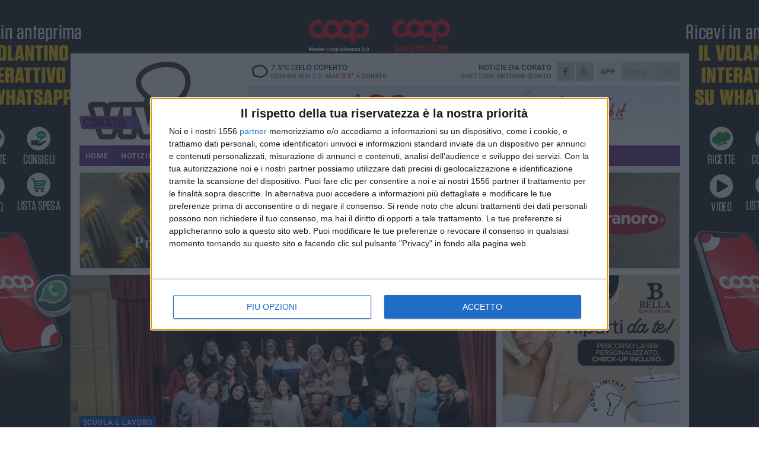

--- FILE ---
content_type: text/html; charset=utf-8
request_url: https://www.coratoviva.it/notizie/scuola-tattoli-de-gasperi-capofila-del-progetto-nati-per-la-musica/
body_size: 22128
content:
<!DOCTYPE html>
<html lang="it" class="response svg fxd ">
<head prefix="og: http://ogp.me/ns# fb: http://ogp.me/ns/fb#">
    <title>Corato: Scuola Tattoli De Gasperi  capofila del progetto &quot;Nati per la musica&quot;</title>
    <meta name="description" content="Si sono conclusi nei giorni scorsi presso l’Auditorium della scuola secondaria di I grado De Gasperi, l’unica in citt&#224; con percorsi musicali autorizzati dal MIM " />
<meta name="viewport" content="width=device-width, initial-scale=1.0">    <meta name="apple-mobile-web-app-title" content="CoratoViva">
    <meta name="apple-mobile-web-app-status-bar-style" content="black-translucent">
<link rel="canonical" href="https://www.coratoviva.it/notizie/scuola-tattoli-de-gasperi-capofila-del-progetto-nati-per-la-musica/" />    <link rel="amphtml" href="https://www.coratoviva.it/amp/notizie/scuola-tattoli-de-gasperi-capofila-del-progetto-nati-per-la-musica/" />                    <link rel="apple-touch-icon" href="https://static.gocity.it/coratoviva/img/touch-60.png">
    <link rel="apple-touch-icon" sizes="76x76" href="https://static.gocity.it/coratoviva/img/touch-76.png">
    <link rel="apple-touch-icon" sizes="120x120" href="https://static.gocity.it/coratoviva/img/touch-120.png">
    <link rel="apple-touch-icon" sizes="152x152" href="https://static.gocity.it/coratoviva/img/touch-152.png">
    <link rel="icon" href="https://static.gocity.it/coratoviva/img/favicon.ico" type="image/x-icon" />
    <link rel="icon" type="image/png" href="https://static.gocity.it/coratoviva/img/favicon-32x32.png" sizes="32x32" />
    <link rel="icon" type="image/png" href="https://static.gocity.it/coratoviva/img/favicon-16x16.png" sizes="16x16" />
    <link rel="alternate" type="application/rss+xml" href="https://www.coratoviva.it/rss/" title="RSS feed CoratoViva" />
    <meta property="og:type" content="article" />
<meta property="og:url" content="https://www.coratoviva.it/notizie/scuola-tattoli-de-gasperi-capofila-del-progetto-nati-per-la-musica/" />    <meta property="og:site_name" content="CoratoViva" />
<meta property="fb:app_id" content="905596853559950" />    <meta property="fb:pages" content="741400129244616" /><meta property="article:publisher" content="741400129244616" />    <meta property="og:title" content="Scuola Tattoli De Gasperi  capofila del progetto &quot;Nati per la musica&quot;" />
    <meta property="og:description" content="Si sono conclusi nei giorni scorsi presso l’Auditorium della scuola secondaria di I grado De Gasperi, l’unica in citt&#224; con percorsi musicali autorizzati dal MIM " />
    <meta property="og:image" content="https://corato.gocity.it/library/media/img_20230219_wa0056.jpg" />
    <meta property="article:section" content="Scuola e Lavoro" />
    <meta property="article:published_time" content="2023-02-20T07:00:28 GMT" />
    <meta property="article:modified_time" content="2023-02-20T07:00:49 GMT" />
<meta name="language" content="italian" /><meta name="google-site-verification" content="7K0ptY8-9NF0dO7Qh5yxJ-6_lJyF1E96sMNDvdTvxsE" /><meta name="msvalidate.01" content="4BFAE9A7E4A3E9C22EA5C6CCD2C5FDE3" />    <link href="/bundles/css?v=dEeyNGnslQSdMQALmI0cEwyeZYLMDaeLtsKTp10fewU1" rel="preload" as="style" /><link href="/bundles/css?v=dEeyNGnslQSdMQALmI0cEwyeZYLMDaeLtsKTp10fewU1" rel="stylesheet"/>

    <link href="/bundles/deferred?v=EI2w7refD0IkrP_INU39w6BvGGKgAPw3aeDdDjBHlqI1" rel="preload" as="style" /><link href="/bundles/deferred?v=EI2w7refD0IkrP_INU39w6BvGGKgAPw3aeDdDjBHlqI1" rel="stylesheet"/>

    <link href="/bundles/icons?v=6URXDt_XKQp7_YTGi-536yZGVljGYpsX7yKYSj3eWm01" rel="preload" as="style" /><link href="/bundles/icons?v=6URXDt_XKQp7_YTGi-536yZGVljGYpsX7yKYSj3eWm01" rel="stylesheet"/>

    <link href="/style?v=142320" rel="stylesheet"><link href="/style?v=142320" rel="stylesheet" /><style>.svg #site-logo { background-image: url('https://static.gocity.it/coratoviva/img/logo.svg');} .xmas.svg #site-logo { background-image: url('https://static.gocity.it/coratoviva/img/logo-xmas.svg');} .svg .report-index #site .content, .report #site .content .section-logo span {background-image:url('https://static.gocity.it/coratoviva/img/ireport.svg');} @media only screen and (max-width: 1023px) {.response.svg .collapse #site-logo { background-image: url('https://static.gocity.it/coratoviva/img/logo-text-inv.svg'); }.response.svg.xmas .collapse #site-logo { background-image: url('https://static.gocity.it/coratoviva/img/logo-text-inv-xmas.svg');}}
.ads-exp, .ads-exp a{max-height:70px;}</style>
    <script type="application/ld+json">[{ "@context": "http://schema.org", "@type":"WebSite","@id":"#website","name":"CoratoViva", "alternateName":"CoratoViva", "url":"https://www.coratoviva.it", "potentialAction":{ "@type":"SearchAction","target":"https://www.coratoviva.it/cerca/?search={search_term_string}","query-input":"required name=search_term_string"}}, { "@context": "http://schema.org", "@type":"Organization","@id":"#organization","name":"Viva Network","url":"http://www.vivanetwork.it", "logo":"http://www.vivanetwork.it/images/viva-network-logo.png", "sameAs":["https://www.facebook.com/viva24/"]}]</script>
    
        <script type="application/ld+json">{ "@context": "http://schema.org", "@type" : "NewsArticle", "headline" : "Scuola Tattoli De Gasperi  capofila del progetto \"Nati per la musica\"", "alternativeHeadline" : "Scuola Tattoli De Gasperi  capofila del progetto \"Nati per la musica\". Si sono conclusi nei giorni scorsi presso l’Auditorium della scuola secondaria di I grado De Gasperi, l’unica in città con percorsi musicali autorizzati dal MIM ", "articleSection": "Scuola e Lavoro", "author":{"@type":"Person","name":"Carlo Sacco"}, "dateCreated" : "2023-02-20T07:00:28Z", "datePublished" : "2023-02-20T07:00:28Z", "dateModified" : "2023-02-20T07:00:49Z", "publisher":{"@type":"Organization","name":"CoratoViva", "logo":{"@type":"ImageObject","url":"https://static.gocity.it/coratoviva/img/logo-text.png", "width" : 210, "height" : 30}}, "description" : "Corato al centro della ricerca-azione pediatrica italiana sul tema dello sviluppo sensoriale sin in età prenatale, della percezione del suono sin dal concepimento e dei benefici sul feto.Approda in città Il Programma nazionale Nati per la Musica (www.natiperlamusica.org), patrocinato dal Ministero dei Beni e delle Attività Culturali e del Turismo, un programma italiano per la diffusione della musica da 0 a 6 anni, promosso dalla Associazione Culturale Pediatri – ACP, in collaborazione con il Centro per la Salute del Bambino – CSB Onlus. Il Programma è stato avviato nel 2005, sulla scia del...", "mainEntityOfPage":{"@type":"URL"}, "url" : "https://www.coratoviva.it/notizie/scuola-tattoli-de-gasperi-capofila-del-progetto-nati-per-la-musica/", "image":{"@type":"ImageObject","url":"https://corato.gocity.it/library/media/img_20230219_wa0056.jpg", "width":986, "height":657}}</script>

    
        <style>
    .bubble-color .btn.btn-action { background-color: #1549A2; border-color: #2E5EB3; box-shadow: 0px 1px 0px #123D88; }
    .bubble-color h3.story-title, .bubble-color span.story-title, div.bubble.bubble-color { background-color: #174dab; border-right: solid 4px #144599; }
    span.bubble-arrow.bubble-color { border-color: #174dab transparent transparent transparent; }
    div.bubble.bubble-color img { border-color: #123D88; }
    .page-index .index span.title { color: #174dab; }
        </style>

    <script async src="//pagead2.googlesyndication.com/pagead/js/adsbygoogle.js"></script>
<link rel="stylesheet" href="https://assets.evolutionadv.it/networkviva_it/networkviva_it-CLS.css"><script src="https://assets.evolutionadv.it/networkviva_it/networkviva_it.new.js" data-cfasync="false"></script>    </head>
<body class="non-graphic collapse splitted news ">
    
    <span class="ads-skin-containter" data-url="/adv/skin/99/"></span>
    <div id="site">
        <div id="main" class="container">
            <div id="header-wrapper">
    <div class="container">
        <header id="header">
            <div id="header-overlay"></div>
            <div id="header-main">
                <div id="header-logo">                    <div id="site-logo" >
                        <a href="/">CoratoViva</a>
                        <img class="print" src="https://static.gocity.it/coratoviva/img/logo.png" />
                    </div>
                    <div id="header-fanpage">
                        <div id="fanpage">
                        <span class="fan-counter">21.207</span>
                            <a id="fanpage-button" href="https://www.facebook.com/coratoviva/" target="_blank" rel="nofollow">FANPAGE</a>
                        </div>
                    </div>
                </div>
                <div id="header-logo-url" class="print">coratoviva.it</div>
                <div id="header-middle">
                    <div id="header-middle-top">
                        <div id="header-meteo">
    <a href="/meteo/" title="Previsioni meteo a Corato"><div id="meteo-header" class="meteo-icon"><canvas width="28" height="28" data-icon="04d" data-color="" class="icon"></canvas></div></a>
        <div class="meteo">
            <a href="/meteo/" title="Previsioni meteo a Corato">
7.5<span>°C</span> cielo coperto                <div class="meteo-temp">Domani Min<span class="meteo-min">7.5°</span>Max<span class="meteo-max">9.5°</span> a <strong>Corato</strong></div>
            </a>
        </div>

                        </div>
                        <div class="search-block">
                            <form action="/cerca/" method="GET">
                                <input type="search" class="search" name="search" placeholder="Cerca..." />
                                <button class="icon"><i class="far fa-search"></i></button>
                            </form>
                        </div>
<a href="http://m.coratoviva.it/apps/download/"   target="_blank"  >
                            <div id="header-app">APP</div>
                        </a>                        <div id="header-social">
                            <a href="https://www.facebook.com/coratoviva" target="_blank"><i class="fab fa-facebook-f social social-facebook"></i></a>                            <a href="/rss/" title="CoratoViva - Feed Rss"><i class="far fa-rss social social-rss"></i></a>
                        </div>
                        <div id="header-daily">
                            <p class="tagline">Notizie da <strong>Corato</strong><span>Direttore <strong>Antonio Quinto</strong></span></p>
                        </div>
                        <div class="clear"></div>
                    </div>
                    <div id="header-banner">

<div class="ads-containter" data-url="/adv/banner/5/"></div>
                    </div>
                    <div class="clear"></div>
                </div>
                <button type="button" id="menu-toggle" class="btn header-btn">
                    <span class="far fa-2x fa-bars"></span>
                    <span class="btn-undertext">Menu</span>
                </button><div id="mobile-weather">    <a href="/meteo/" title="Previsioni meteo a Corato"><div id="mobile-meteo-header" class="meteo-icon"><canvas width="28" height="28" data-icon="04d" data-color="white" class="icon"></canvas></div></a>
        <div class="meteo">
            <a href="/meteo/" title="Previsioni meteo a Corato">
7.5<span>°C</span> cielo coperto                <div class="meteo-temp">Domani Min<span class="meteo-min">7.5°</span>Max<span class="meteo-max">9.5°</span> a <strong>Corato</strong></div>
            </a>
        </div>
</div>
            </div>
            <div class="clear"></div>
            <div id="menu">
                <nav>
                    <ul>

            <li class="firstitem">
                <a href="/" >HOME</a>
            </li>
            <li class="open">
                <a href="/notizie/" >NOTIZIE</a>
                <span class="expander"></span>
                <ul>
<li ><a href="/notizie/?cat=ambiente">Ambiente</a></li>
<li ><a href="/notizie/?cat=comunicazioni">Comunicazioni</a></li>
<li ><a href="/notizie/?cat=arti-e-professioni">Arti e Professioni</a></li>
<li ><a href="/notizie/?cat=editoriale">Editoriale</a></li>
<li ><a href="/notizie/?cat=economia">Economia</a></li>
<li ><a href="/notizie/?cat=territorio">Territorio</a></li>
<li class="open"><a href="/notizie/?cat=lavoro">Scuola e Lavoro</a></li>
<li ><a href="/notizie/?cat=vita-di-citta">Vita di Città</a></li>
<li ><a href="/notizie/?cat=cronaca">Cronaca</a></li>
<li ><a href="/notizie/?cat=politica">Politica</a></li>
                </ul>
            </li>
            <li >
                <a href="/sport/" >SPORT</a>
                <span class="expander"></span>
                <ul>
<li ><a href="/sport/?cat=basket">Basket</a></li>
<li ><a href="/sport/?cat=calcio">Calcio</a></li>
<li ><a href="/sport/?cat=volley">Volley</a></li>
<li ><a href="/sport/?cat=rugby">Rugby</a></li>
<li ><a href="/sport/?cat=altri-sport">Altri sport</a></li>
<li ><a href="/sport/?cat=arti-marziali">Arti Marziali</a></li>
                </ul>
            </li>
            <li >
                <a href="/ireport/" >iREPORT</a>
            </li>
            <li >
                <a href="/rubriche/" >RUBRICHE</a>
                <span class="expander"></span>
                <ul>
<li ><a href="/rubriche/istituto-superiore-oriani-tandoi/">Speciale Scuola - Oriani Tandoi</a></li>
<li ><a href="/rubriche/primo-circolo-didattico-n-fornelli/">Secondo Circolo Didattico "N. Fornelli"</a></li>
<li ><a href="/rubriche/centovoci/">CentoVoci</a></li>
<li ><a href="/rubriche/matrioska/">Matrioska</a></li>
<li ><a href="/rubriche/il-mondo-wealth-management/">Il Mondo Wealth Management</a></li>
<li ><a href="/rubriche/speciale-elezioni-amministrative-2019/">Speciale Elezioni</a></li>
<li ><a href="/rubriche/dens-sano-in-corpore-sano/">Dens Sano in Corpore Sano</a></li>
<li ><a href="/rubriche/socialmente-utili/">Socialmente Utili</a></li>
<li ><a href="/rubriche/in-condominio/">In... Condominio</a></li>
                </ul>
            </li>
            <li >
                <a href="/eventi/" >AGENDA</a>
            </li>
            <li >
                <a href="/meteo/" >METEO</a>
            </li>
            <li >
                <a href="/video/" >VIDEO</a>
            </li>
<li class="search-block">
    <form action="/cerca/" method="GET">
        <input type="search" class="search" name="search" placeholder="Cerca..." />
        <button class="icon"><i class="far fa-search"></i></button>
    </form>
</li>
                    </ul>
                </nav>
            </div>
          </header>
    </div>
    <div class="clear"></div>
</div>


            <div class="ads-containter ads-mega ads-mega-page" data-url="/adv/banner/108/"></div>
            <div id="gctyvvadblck"></div>
            <div class="content-wrapper ">
                
                <div class="content-side-wrapper content-first">
                    
    <div class="content categorized">
        <article class=" mode2">
            <ul class="breadcrumbs noborder"><li><i class="far fa-angle-right"></i><a href="/" title="Home">Home</a></li><li><i class="far fa-angle-right"></i><a href="/notizie/" title="Notizie e aggiornamenti">Notizie e aggiornamenti</a></li></ul><script type="application/ld+json">{ "@context": "http://schema.org", "@type" : "BreadcrumbList", "itemListElement": [{ "@type": "ListItem", "position": 1, "item": { "@id": "https://www.coratoviva.it/", "name": "Home" } },{ "@type": "ListItem", "position": 2, "item": { "@id": "https://www.coratoviva.it/notizie/", "name": "Notizie e aggiornamenti" } }]}</script>
            <header>
                <figure><img src="https://corato.gocity.it/library/media/img_20230219_wa0056.jpg" class="responsive content-img" alt="IMG WA" /><figcaption class="content-img-caption">IMG WA</figcaption></figure>
                <div>
                    <span class="category"  style="color:#174dab; background-color:#174dab">Scuola e Lavoro</span><h1>Scuola Tattoli De Gasperi  capofila del progetto "Nati per la musica"</h1><p class="tagline">Si sono conclusi nei giorni scorsi presso l’Auditorium della scuola secondaria di I grado De Gasperi, l’unica in città con percorsi musicali autorizzati dal MIM <span></span></p>
                </div>
            </header>
            <div class="clear"></div>
            <div class="contentdate">
                <span class="datezone">Corato - </span>lunedì 20 febbraio 2023
<span class="datetime"><i class="far fa-clock"></i> 8.00</span>                                            </div>
            <div class="ads-containter ads-page ads-content" data-url="/adv/banner/80/"></div>            <div class="sharing" data-url="https://www.coratoviva.it/notizie/scuola-tattoli-de-gasperi-capofila-del-progetto-nati-per-la-musica/" data-title="Corato: Scuola Tattoli De Gasperi  capofila del progetto &quot;Nati per la musica&quot;" data-counter="68" data-comments="0" data-app="905596853559950"></div>
            <div id="author" class="author right"><a  rel="author"><img src="https://corato.gocity.it/library/media/bigbox_carlo_saccoj.jpg" alt="Carlo Sacco" class="author-icon" /><div><span class="author-top">A cura di</span><span class="author-name"> Carlo Sacco</span></div></a></div><div class="clear"></div>
            <div class="clear"></div>
            <div class="ads-containter ads-custom " ><div id="video-evo-player" class="player_evolution"><span class="evo-label-logo">Powered by <a target="_blank" href="https://evolutiongroup.digital/"><img src="https://evolutiongroup.digital/wp-content/themes/evolution_group/assets/static/logo/logo-evolutiongroup-black.svg" alt="powered by evolution group"></a></span></div></div>
            
            <div class="p first">Corato al centro della ricerca-azione pediatrica italiana sul tema dello sviluppo sensoriale sin in età prenatale, della percezione del suono sin dal concepimento e dei benefici sul feto.<br /><br />Approda in città Il Programma nazionale Nati per la Musica (www.natiperlamusica.org), patrocinato dal Ministero dei Beni e delle Attività Culturali e del Turismo, un programma italiano per la diffusione della musica da 0 a 6 anni, promosso dalla Associazione Culturale Pediatri – ACP, in collaborazione con il Centro per la Salute del Bambino – CSB Onlus. Il Programma è stato avviato nel 2005, sulla scia del progetto Nati per Leggere e si inserisce nell'ambito del sostegno alla genitorialità, una delle quattro priorità dell'ACP.<br /><br />Si sono conclusi nei giorni scorsi presso l'Auditorium della scuola secondaria di I grado De Gasperi, l'unica in città con percorsi musicali autorizzati dal MIM, gli incontri del corso di formazione multidisciplinare "Nati per la musica", dedicati agli operatori (professionisti pediatri che sostengono la cura della prima infanzia e la famiglia, personale sanitario, operatori socio-culturali ed educativi, musicisti, educatori) ed ai volontari (indispensabili figure che affiancano gli operatori nelle attività e nelle esperienze musicali incontrando in prima persona le famiglie).<br /><br />Gli incontri, organizzati dal gruppo "Nati per Leggere" di Corato, in collaborazione con il Centro per la Salute del Bambino di Trieste, hanno visto coinvolti i docenti dell'Istituto comprensivo Tattoli-De Gasperi, scelto sul territorio regionale per la specificità degli studi musicali e scientifici che particolarmente in questo istituto scolastico si approfondiscono, i quali, dopo un intenso percorso di formazione online, si sono incontrati in presenza per l'incontro conclusivo con la docente Antonella Costantini, musicista, insegnante di musica, formatrice e componente del coordinamento nazionale NpM.<br /><br />La dott.ssa Costantini ha curato inoltre anche la formazione del gruppo dei volontari coratini NpM i quali, già da tempo, sono impegnati nel programma nazionale Nati per Leggere, programma sostenuto qui a Corato sia dall'Amministrazione Comunale che dalla Banca B-PER attraverso las promozione di progetti di formazione del CSB Corato nell'elenco di "Città che legge".<br /><br />L'evidenza scientifica dimostra che i primi 1000 giorni di vita sono fondamentali per la salute e lo sviluppo cognitivo, linguistico, emotivo e relazionale del bambino.<br /><br />Il bambino nei primi 3 anni di vita ha un cervello particolarmente plastico e ricettivo: acquisisce e organizza le conoscenze tra le quali quella sonora e musicale, contribuendo così allo sviluppo di diverse funzioni cerebrali. L'effetto della pratica della musica sul cervello è stato studiato evidenziando che il puro ascolto di diversi generi musicali ha un effetto positivo sullo sviluppo del bambino.<br /><br />La percezione del ritmo coinvolge in particolare il sistema motorio e l'esperienza musicale in famiglia diviene strumento di relazione, già durante la gravidanza, per uno sviluppo migliore del bambino nelle prime epoche di vita, utilizzando perciò la musica come strumento di relazione nella crescita della persona intesa nella sua globalità, stimolo dei sistemi uditivi e motori, dell'attenzione, dell'interazione multisensoriale, della memoria, dell'apprendimento, del linguaggio, della creatività, delle emozioni e dell'intelligenza sociale.<br /><br />"Come formatrice – ha sostenuto la dott.ssa Costantini - mi sento di ringraziare tutti coloro che hanno partecipato ed orchestrato insieme alla dirigente Maria Rosaria De Simone dell'Istituto Comprensivo Tattoli de Gasperi, primo istituto che ha ospitato una formazione mirata a tutti i docenti, questa magnifica opportunità di formazione ma anche di scambio culturale. Sono stata molto facilitata nel mio lavoro dall'attenzione, dalla sensibilità e dalla calorosa partecipazione dimostrata dai partecipanti. Auguro a tutto il nuovo gruppo di lavoro un fecondo sviluppo a beneficio e supporto delle famiglie del territorio".<br /><br />Gli incontri, mirabilmente coordinati dalla dott.ssa Lucia Peccarisi, sono stati occasione di scambio di contenuti ed esperienze, di vivo e costruttivo dialogo per la costruzione di politiche di comunità a sostegno delle famiglie, coinvolgendo tutte le agenzie territoriali che operano nell'ambito dell'educazione e della formazione, a tutti i livelli, con la prospettiva di forgiare sin dal grembo materno cittadini consapevoli e uomini liberi.<br /><br />Il didatta e pedagogo ungherese Zoltàn Kodàly proferiva: "La musica: non privilegio di pochi, ma patrimonio di tutti».....il Motto di "Nati per la Musica".<div class="fb-quote"></div></div>
                    </article>
        
        <ul class="tags bottom"><li>Tattoli De Gasperi </li></ul>

    <div class="index-wrapper">
        <div class="index-list index-list-mode10 index-list-2">
                <div class="index">
                    
<a href="/sport/real-siti-corato-doudou-non-potevo-rifiutare-cerchiamo-di-raggiungere-l-obiettivo-prima-possibile/" ><div class="boxed-img"><img src="https://corato.gocity.it/library/media/bigbox_doudou_e1711022326545.jpg" alt="Real Siti-Corato, Doudou: «Non potevo rifiutare, cerchiamo di raggiungere l’obiettivo prima possibile»" /></div></a>                                        <div class="boxed-title boxed-title-dated ">
<span class="date">
                                
                                17 gennaio 2026
                            </span>                        <span class="title"><a href="/sport/real-siti-corato-doudou-non-potevo-rifiutare-cerchiamo-di-raggiungere-l-obiettivo-prima-possibile/" >Real Siti-Corato, Doudou: &#171;Non potevo rifiutare, cerchiamo di raggiungere l’obiettivo prima possibile&#187;</a></span>
                                            </div>
                </div>
                <div class="index">
                    
<a href="/notizie/giornata-mondiale-del-dialetto-e-delle-lingue-locali-storia-luoghi-comuni-e-proverbi/" ><div class="boxed-img"><img src="https://corato.gocity.it/library/media/bigbox_centro_antico_corato.jpg" alt="Giornata Nazionale del dialetto e delle lingue locali: storia, luoghi comuni e proverbi" /></div></a>                                        <div class="boxed-title boxed-title-dated ">
<span class="date">
                                
                                17 gennaio 2026
                            </span>                        <span class="title"><a href="/notizie/giornata-mondiale-del-dialetto-e-delle-lingue-locali-storia-luoghi-comuni-e-proverbi/" >Giornata Nazionale del dialetto e delle lingue locali: storia, luoghi comuni e proverbi</a></span>
                                            </div>
                </div>
        </div>
    </div>
        
<div class="ads-containter ads-custom  ads-page ads-content ads-content-btm"><div class="PCT2290"><script>if("none"!=window.getComputedStyle(document.currentScript.parentElement.parentElement).getPropertyValue("display")){var e=document.createElement("ins");e.setAttribute("data-revive-zoneid","2290"),e.setAttribute("data-revive-id","e590432163035a6e5fc26dac29dd7e0b"),document.currentScript.parentElement.appendChild(e)}</script><script async src="//adv.presscommtech.com/www/delivery/asyncjs.php"></script></div></div>
        <div class="comments" id="comments"><div class="fb-comments" data-href="https://www.coratoviva.it/notizie/scuola-tattoli-de-gasperi-capofila-del-progetto-nati-per-la-musica/" data-width="100%" data-numposts="5" ></div><div class="clear"></div></div>
        <ins data-revive-zoneid="2293" data-revive-id="e590432163035a6e5fc26dac29dd7e0b"></ins><script async src="//adv.presscommtech.com/www/delivery/asyncjs.php"></script>
<div class="ads-containter ads-page" data-url="/adv/banner/93/"></div>
<div class="ads-containter ads-page" data-url="/adv/banner/81/"></div>
<div class="ads-containter ads-custom  ads-responsive" ><div id="div-gpt-ad-1522834801187-1"><script>googletag.cmd.push(function() { googletag.display("div-gpt-ad-1522834801187-1");});</script></div></div>
        
            <div class="story-wrapper tag-story">
            <span class="story-title bubble">Altri contenuti a tema</span>
            <span class="bubble-arrow"></span>
        <div class="story-list">
                <div class="story ">
                        
                            <a href="/notizie/il-natale-dell-i-c-tattoli-de-gasperi-a-fianco-di-medici-senza-frontiere/" >
                                <img src="https://corato.gocity.it/library/media/big_whatsapp_image_2025_12_20_at_160733j.jpg" alt="Il Natale dell&#39;I.C. Tattoli-De Gasperi a fianco di Medici senza frontiere" />
                            </a>
                                                                                                <span class="title"><a href="/notizie/il-natale-dell-i-c-tattoli-de-gasperi-a-fianco-di-medici-senza-frontiere/" >Il Natale dell&#39;I.C. Tattoli-De Gasperi a fianco di Medici senza frontiere</a></span>
<span class="subtitle">L&#39;iniziativa ha voluto dare un taglio solidale a questo progetto mediante la vendita dei presepi e la raccolta di una piccola somma devoluta a Medici senza frontiere</span>                </div>
                <div class="story ">
                        
                            <a href="/notizie/tutti-a-scuola-guardando-al-futuro/" >
                                <img src="https://corato.gocity.it/library/media/big_de_gasperi_corato(1).jpg" alt="Open day all&#39;istituto comprensivo &quot;Tattoli De Gasperi&quot; di Corato" />
                            </a>
                                                                                                <span class="title"><a href="/notizie/tutti-a-scuola-guardando-al-futuro/" >Open day all&#39;istituto comprensivo &quot;Tattoli De Gasperi&quot; di Corato</a></span>
<span class="subtitle">Alla scoperta della scuola come luogo di apprendimento dinamico, spazio di incontro, dialogo, crescita</span>                </div>
                <div class="story ">
                        
                            <a href="/notizie/quando-la-grammatica-racconta-emozione-e-innovazione-all-istituto-tattoli-de-gasperi/" >
                                <img src="https://corato.gocity.it/library/media/big_img_20251111_wa0001.jpg" alt="Quando la grammatica racconta: emozione e innovazione all’Istituto Tattoli De Gasperi" />
                            </a>
                                                                                                <span class="title"><a href="/notizie/quando-la-grammatica-racconta-emozione-e-innovazione-all-istituto-tattoli-de-gasperi/" >Quando la grammatica racconta: emozione e innovazione all’Istituto Tattoli De Gasperi</a></span>
<span class="subtitle">Angela Simi ed Elena Innocenti portano a Corato la loro “Sorprendente Grammatica Narrata”</span>                </div>
                <div class="story ">
                        
                            <a href="/notizie/progetti-di-vita-indipendente-a-corato-un-convegno-anffas-su-autonomia-e-legge-dopo-di-noi/" >
                                <img src="https://corato.gocity.it/library/media/big_de_gasperi_corato.jpg" alt="&quot;Progetti di vita indipendente&quot;: a Corato il convegno Anffas su autonomia disabili e legge &quot;Dopo di Noi&quot;" />
                            </a>
                                                                        <span class="storycategory"   style="color:#174dab;background-color:#174dab"  >Associazioni</span>                        <span class="title"><a href="/notizie/progetti-di-vita-indipendente-a-corato-un-convegno-anffas-su-autonomia-e-legge-dopo-di-noi/" >&quot;Progetti di vita indipendente&quot;: a Corato il convegno Anffas su autonomia disabili e legge &quot;Dopo di Noi&quot;</a></span>
<span class="subtitle">Al centro dell&#39;incontro opportunit&#224; per un&#39;esistenza piena e autodeterminata delle persone con disabilit&#224;</span>                </div>
                <div class="story ">
                        
                            <a href="/notizie/un-dae-in-dono-al-tattoli-de-gasperi/" >
                                <img src="https://corato.gocity.it/library/media/big_e8f9bea3_b184_4fda_bc60_fb7a227b55d2j.jpg" alt="Un DAE in dono all&#39;I.C. &quot;Tattoli - De Gasperi&quot; di Corato" />
                            </a>
                                                                        <span class="storycategory"   style="color:#98b39a;background-color:#98b39a"  >Vita di Città</span>                        <span class="title"><a href="/notizie/un-dae-in-dono-al-tattoli-de-gasperi/" >Un DAE in dono all&#39;I.C. &quot;Tattoli - De Gasperi&quot; di Corato</a></span>
<span class="subtitle">La comunit&#224; scolastica cardioprotetta grazie alla donazione dell’associazione “Salute e Sicurezza”</span>                </div>
                <div class="story ">
                        
                            <a href="/notizie/gli-scacchi-cibo-per-la-mente/" >
                                <img src="https://corato.gocity.it/library/media/big_a233fd65_be3e_4484_a4f4_2fa9ea6906acj.jpg" alt="Torneo di scacchi cittadino “1&#176; Memorial Massimo Paganelli”, trionfo del &quot;Tattoli - De Gasperi&quot;" />
                            </a>
                                                                                                <span class="title"><a href="/notizie/gli-scacchi-cibo-per-la-mente/" >Torneo di scacchi cittadino “1&#176; Memorial Massimo Paganelli”, trionfo del &quot;Tattoli - De Gasperi&quot;</a></span>
<span class="subtitle">Si sono distinte Amalia Ababei e Miriam Marrone</span>                </div>
                <div class="story ">
                        
                            <a href="/notizie/scuola-in-festa-accogliere-condividere-crescere/" >
                                <img src="https://corato.gocity.it/library/media/big_img_20250927_wa0010.jpg" alt="A Corato la manifestazione &quot;Scuola in festa: accogliere, condividere, crescere&quot;" />
                            </a>
                                                                                                <span class="title"><a href="/notizie/scuola-in-festa-accogliere-condividere-crescere/" >A Corato la manifestazione &quot;Scuola in festa: accogliere, condividere, crescere&quot;</a></span>
<span class="subtitle">Festa dell&#39;accoglienza all&#39;istituto comprensivo Tattoli-De Gasperi</span>                </div>
                <div class="story ">
                        
                            <a href="/notizie/bariseranews-school-si-distingue-l-i-c-tattoli-de-gasperi-di-corato/" >
                                <img src="https://corato.gocity.it/library/media/big_foto_martina_e_miriam_con_targa_barisera_news_school_.jpg" alt="Bariseranews School: si distingue l’I.C. &#160;“Tattoli - De Gasperi” di Corato" />
                            </a>
                                                                                                <span class="title"><a href="/notizie/bariseranews-school-si-distingue-l-i-c-tattoli-de-gasperi-di-corato/" >Bariseranews School: si distingue l’I.C. &#160;“Tattoli - De Gasperi” di Corato</a></span>
<span class="subtitle">Miriam e Martina “giornaliste d’eccellenza” nel concorso promosso da Bariseranews e MED</span>                </div>
        </div>
    </div>

<div class="ads-containter ads-custom  ads-page ads-content"><div class="PCT2291"><script>if("none"!=window.getComputedStyle(document.currentScript.parentElement.parentElement).getPropertyValue("display")){var e=document.createElement("ins");e.setAttribute("data-revive-zoneid","2291"),e.setAttribute("data-revive-id","e590432163035a6e5fc26dac29dd7e0b"),document.currentScript.parentElement.appendChild(e)}</script><script async src="//adv.presscommtech.com/www/delivery/asyncjs.php"></script></div></div>
<div class="banner banner-color banner-newsletter">
    <div class="banner-right-side">
        <div class="banner-right-side-inside">
            <span class="newsletter-title">Iscriviti alla Newsletter</span>
<form action="/newsletter/" data-ajax="true" data-ajax-loading="#newsletter-loading" data-ajax-mode="replace" data-ajax-update="#newsletter-result" id="form0" method="post">                <input class="text buttoned" name="email" id="email" placeholder="Indirizzo e-mail" data-val="true" type="email" />
                        <button type="submit" class="button buttoned" id="newsletter-signup">Iscriviti</button>
                        <span class="newsletter-result" id="newsletter-result"></span>
                        <span class="newsletter-loading" id="newsletter-loading" style="display:none"><img src="/contents/img/UI/rolling.gif" alt="loading"/></span>
                        <span class="newsletter-validation-error" data-valmsg-for="email" data-valmsg-replace="true"></span>
</form>        </div><span class="bubble-arrow"></span>
        <span class="newsletter-info">Iscrivendoti accetti i <a href="/info/privacy/newsletter/" rel="nofollow">termini</a> e la <a href="/info/privacy/" rel="nofollow">privacy policy</a></span>
    </div>
    <div class="banner-left-side">
        <img src="/contents/img/UI/newsletter-email.png" alt="Newsletter" width="100"/>
        <div class="clear"></div>
        Ricevi aggiornamenti e contenuti da Corato <span>gratis</span> nella tua e-mail
    </div>
    <div class="clear"></div>
</div>
        
    <div class="index-wrapper">
        <div class="index-list index-list-mode10 index-list-8">
                <div class="index">
                    
<a href="/notizie/il-liceo-artistico-federico-ii-stupor-mundi-apre-le-porte/" ><div class="boxed-img"><img src="https://corato.gocity.it/library/media/bigbox_c0ec190b_0e7c_41ee_a0a5_0eb9a4e99400j.jpg" alt="Il Liceo Artistico “Federico II – Stupor Mundi” apre le porte" /></div></a>                                        <div class="boxed-title boxed-title-dated ">
<span class="date">
                                
                                17 gennaio 2026
                            </span>                        <span class="title"><a href="/notizie/il-liceo-artistico-federico-ii-stupor-mundi-apre-le-porte/" >Il Liceo Artistico “Federico II – Stupor Mundi” apre le porte</a></span>
                                            </div>
                </div>
                <div class="index">
                    
<a href="/notizie/a-corato-l-incontro-pubblico-la-riforma-nordio-dell-ordinamento-giudiziari/" ><div class="boxed-img"><img src="https://corato.gocity.it/library/media/bigbox_20140127200557_img_ffc25(1).jpg" alt="A Corato l'incontro pubblico  &quot;La riforma Nordio dell'ordinamento giudiziari &quot;" /></div></a>                                        <div class="boxed-title boxed-title-dated ">
<span class="date">
                                
                                17 gennaio 2026
                            </span>                        <span class="title"><a href="/notizie/a-corato-l-incontro-pubblico-la-riforma-nordio-dell-ordinamento-giudiziari/" >A Corato l&#39;incontro pubblico &quot;La riforma Nordio dell&#39;ordinamento giudiziari&quot;</a></span>
                                            </div>
                </div>
                <div class="index">
                    
<a href="/notizie/settimana-di-preghiera-per-l-unita-dei-cristiani-2025-incontri-anche-a-corato/" ><div class="boxed-img"><img src="https://corato.gocity.it/library/media/bigbox_hands_g401d191b5_1920.jpg" alt="Settimana di preghiera per l'unità dei cristiani: incontri anche a Corato" /></div></a>                                        <div class="boxed-title boxed-title-dated ">
<span class="date">
                                
                                17 gennaio 2026
                            </span>                        <span class="title"><a href="/notizie/settimana-di-preghiera-per-l-unita-dei-cristiani-2025-incontri-anche-a-corato/" >Settimana di preghiera per l&#39;unit&#224; dei cristiani: incontri anche a Corato</a></span>
                                            </div>
                </div>
                <div class="index">
                    
<a href="/notizie/ritrovate-due-auto-rubate-e-cannibalizzate-in-contrada-missori-san-pietro/" ><div class="boxed-img"><img src="https://corato.gocity.it/library/media/bigbox_img_20260116_wa0062.jpg" alt="Ritrovate due auto rubate e cannibalizzate in contrada Missori–San Pietro" /></div></a>                                        <div class="boxed-title boxed-title-dated ">
<span class="date">
                                
                                16 gennaio 2026
                            </span>                        <span class="title"><a href="/notizie/ritrovate-due-auto-rubate-e-cannibalizzate-in-contrada-missori-san-pietro/" >Ritrovate due auto rubate e cannibalizzate in contrada Missori–San Pietro</a></span>
                                            </div>
                </div>
                <div class="index">
                    
<a href="/notizie/open-day-all-istituto-comprensivo-tattoli-de-gasperi-di-corato/" ><div class="boxed-img"><img src="https://corato.gocity.it/library/media/bigbox_de_gasperi_corato(1).jpg" alt="Open day all'Istituto Comprensivo  &quot;Tattoli De Gasperi &quot; di Corato" /></div></a>                                        <div class="boxed-title boxed-title-dated ">
<span class="date">
                                
                                16 gennaio 2026
                            </span>                        <span class="title"><a href="/notizie/open-day-all-istituto-comprensivo-tattoli-de-gasperi-di-corato/" >Open day all&#39;Istituto Comprensivo &quot;Tattoli De Gasperi&quot; di Corato</a></span>
                                            </div>
                </div>
                <div class="index">
                    
<a href="/notizie/corato-riqualifica-viale-arno-con-il-bando-sport-illumina/" ><div class="boxed-img"><img src="https://corato.gocity.it/library/media/bigbox_whatsapp_image_2026_01_15_at_122924j.jpg" alt="Corato riqualifica Viale Arno con il bando “Sport Illumina”" /></div></a>                                        <div class="boxed-title boxed-title-dated ">
<span class="date">
                                
                                15 gennaio 2026
                            </span>                        <span class="title"><a href="/notizie/corato-riqualifica-viale-arno-con-il-bando-sport-illumina/" >Corato riqualifica Viale Arno con il bando “Sport Illumina”</a></span>
                                            </div>
                </div>
                <div class="index">
                    
<a href="/notizie/demos-sostenere-de-benedittis-significa-difendere-i-risultati-ottenuti/" ><div class="boxed-img"><img src="https://corato.gocity.it/library/media/bigbox_sindaco_corrado_de_benedittis(1).jpg" alt="DemoS: «Sostenere De Benedittis significa difendere i risultati ottenuti»" /></div></a>                                        <div class="boxed-title boxed-title-dated ">
<span class="date">
                                
                                15 gennaio 2026
                            </span>                        <span class="title"><a href="/notizie/demos-sostenere-de-benedittis-significa-difendere-i-risultati-ottenuti/" >DemoS: &#171;Sostenere De Benedittis significa difendere i risultati ottenuti&#187;</a></span>
                                            </div>
                </div>
                <div class="index">
                    
<a href="/notizie/cosa-cambiera-nel-mondo-del-lavoro-venite-a-scoprirlo/" ><div class="boxed-img"><img src="https://corato.gocity.it/library/media/bigbox_oriani_tandoi_corato_ingresso.jpg" alt="Il Liceo Oriani si conferma punto saldo nella formazione dei giovani" /></div></a>                                        <div class="boxed-title boxed-title-dated ">
<span class="date">
                                
                                15 gennaio 2026
                            </span>                        <span class="title"><a href="/notizie/cosa-cambiera-nel-mondo-del-lavoro-venite-a-scoprirlo/" >Il Liceo Oriani si conferma punto saldo nella formazione dei giovani</a></span>
                                            </div>
                </div>
        </div>
    </div>

    </div>

                </div>
                <div class="right-side-wrapper">
                    
    
    
    <div class="ads-containter ads-side" data-url="/adv/banner/80/"></div>
    <div class="right-pack">
<div class="ads-containter ads-side" data-url="/adv/banner/93/"></div>
<div class="ads-containter ads-side" data-url="/adv/banner/81/"></div>
<div class="ads-native-container " data-url="/adv/native/31/"></div><div class="clear"></div>

<div class="ads-containter ads-custom  ads-side"><div class="PCT2290"><script>if("none"!=window.getComputedStyle(document.currentScript.parentElement.parentElement).getPropertyValue("display")){var e=document.createElement("ins");e.setAttribute("data-revive-zoneid","2290"),e.setAttribute("data-revive-id","e590432163035a6e5fc26dac29dd7e0b"),document.currentScript.parentElement.appendChild(e)}</script><script async src="//adv.presscommtech.com/www/delivery/asyncjs.php"></script></div></div>
    </div>
    <div class="right-pack right-pack-light">
<div class="ads-containter ads-custom  ads-side"><div class="PCT2291"><script>if("none"!=window.getComputedStyle(document.currentScript.parentElement.parentElement).getPropertyValue("display")){var e=document.createElement("ins");e.setAttribute("data-revive-zoneid","2291"),e.setAttribute("data-revive-id","e590432163035a6e5fc26dac29dd7e0b"),document.currentScript.parentElement.appendChild(e)}</script><script async src="//adv.presscommtech.com/www/delivery/asyncjs.php"></script></div></div>
<div class="ads-containter" data-url="/adv/banner/82/"></div>
        <div id="right-affix">
    <div class="side-wrapper">
            <div class="side-title">Pi&#249; letti questa settimana</div>
        <div class="side-list">
                <div class="side ">
                    <a href="/notizie/controlli-della-polizia-a-corato-sequestro-di-un-fruttivendolo-abusivo/" >
                        
<img src="https://corato.gocity.it/library/media/box_whatsapp_image_2026_01_14_at_134438j.jpg" alt="Btliz contro l&#39;abusivismo, ma i cani fiutano droga: in manette due incensurati" />                                                                            <span class="date">mercoled&#236; 14 gennaio</span>
                                                <span class="title">Btliz contro l&#39;abusivismo, ma i cani fiutano droga: in manette due incensurati</span>
                    </a>
                </div>
                <div class="side ">
                    <a href="/notizie/vi-teniamo-d-occhio-cinque-telecamere-e-60-sanzioni-contro-l-abbandono-dei-rifiuti/" >
                        <span class="fb_comments_count comments-count">14</span> <span class="comments-label"></span>
<img src="https://corato.gocity.it/library/media/box_whatsapp_image_2026_01_12_at_164230j.jpg" alt="Vi teniamo d’occhio: cinque telecamere e 60 sanzioni contro l’abbandono dei rifiuti" />                                                                            <span class="date">luned&#236; 12 gennaio</span>
                                                <span class="title">Vi teniamo d’occhio: cinque telecamere e 60 sanzioni contro l’abbandono dei rifiuti</span>
                    </a>
                </div>
                <div class="side ">
                    <a href="/notizie/inaugurato-il-nuovo-cantiere-2026-per-l-illuminazione-pubblica/" >
                        <span class="fb_comments_count comments-count">7</span> <span class="comments-label"></span>
<img src="https://corato.gocity.it/library/media/box_whatsapp_image_2026_01_14_at_120337j.jpg" alt="Inaugurato il primo cantiere 2026 per l’illuminazione pubblica" />                                                                            <span class="date">mercoled&#236; 14 gennaio</span>
                                                <span class="title">Inaugurato il primo cantiere 2026 per l’illuminazione pubblica</span>
                    </a>
                </div>
                <div class="side ">
                    <a href="/notizie/corrado-de-benedittis-si-ricandida-alle-elezioni-amministrative-2026/" >
                        
<img src="https://corato.gocity.it/library/media/box_corrado_de_benedittis(5).jpg" alt="Corrado de Benedittis si ricandida alle elezioni amministrative 2026" />                                                                            <span class="date">marted&#236; 13 gennaio</span>
                                                <span class="title">Corrado de Benedittis si ricandida alle elezioni amministrative 2026</span>
                    </a>
                </div>
                <div class="side ">
                    <a href="/notizie/fine-mandato-de-benedittis-corato-meritava-molto-di-piu/" >
                        <span class="fb_comments_count comments-count">4</span> <span class="comments-label"></span>
<img src="https://corato.gocity.it/library/media/box_sindaco_corrado_de_benedittis(1).jpg" alt="Fine mandato De Benedittis, &#171;Corato meritava molto di pi&#249;&#187;" />                                                                            <span class="date">domenica 11 gennaio</span>
                                                <span class="title">Fine mandato De Benedittis, &#171;Corato meritava molto di pi&#249;&#187;</span>
                    </a>
                </div>
                <div class="side ">
                    <a href="/notizie/viola-gli-arresti-domiciliari-per-rubare-delle-scatolette-di-tonno-al-supermercato/" >
                        
<img src="https://corato.gocity.it/library/media/box_polizia.jpg" alt="Viola i domiciliari e ruba del tonno al supermercato: denunciato un 30enne di Corato" />                                                                            <span class="date">luned&#236; 12 gennaio</span>
                                                <span class="title">Viola i domiciliari e ruba del tonno al supermercato: denunciato un 30enne di Corato</span>
                    </a>
                </div>
        </div>
    </div>
         <div class="ads  g-ads" ><ins class="adsbygoogle" style="display:block;width:300px;height:250px" data-ad-client="ca-pub-3454615937939067" data-ad-slot="8610254161" ></ins><script>(adsbygoogle = window.adsbygoogle || []).push({});</script></div>
    </div></div>


    

                </div>
            </div>
            <div class="clear"></div>
            <div class="clear"></div>
<div id="prefooter-wrapper">
    <div class="container">
<nav id="footer-menu">
        <ul>
                <li class="container"><a href="/notizie/" title="Notizie" >Notizie da Corato</a>
                        <ul>
<li><a href="/notizie/?cat=ambiente" title="Ambiente">Ambiente</a></li><li><a href="/notizie/?cat=comunicazioni" title="Comunicazioni">Comunicazioni</a></li><li><a href="/notizie/?cat=arti-e-professioni" title="Arti e Professioni">Arti e Professioni</a></li><li><a href="/notizie/?cat=editoriale" title="Editoriale">Editoriale</a></li><li><a href="/notizie/?cat=economia" title="Economia">Economia</a></li><li><a href="/notizie/?cat=territorio" title="Territorio">Territorio</a></li><li><a href="/notizie/?cat=lavoro" title="Scuola e Lavoro">Scuola e Lavoro</a></li><li><a href="/notizie/?cat=vita-di-citta" title="Vita di Città">Vita di Città</a></li><li><a href="/notizie/?cat=cronaca" title="Cronaca">Cronaca</a></li><li><a href="/notizie/?cat=politica" title="Politica">Politica</a></li>                        </ul>
                </li>
                <li class="container"><a href="/sport/" title="Sport" >Notizie sportive</a>
                        <ul>
<li><a href="/sport/?cat=basket" title="Basket">Basket</a></li><li><a href="/sport/?cat=calcio" title="Calcio">Calcio</a></li><li><a href="/sport/?cat=volley" title="Volley">Volley</a></li><li><a href="/sport/?cat=rugby" title="Rugby">Rugby</a></li><li><a href="/sport/?cat=altri-sport" title="Altri sport">Altri sport</a></li><li><a href="/sport/?cat=arti-marziali" title="Arti Marziali">Arti Marziali</a></li>                        </ul>
                </li>
                <li class="container"><a href="/ireport/" title="iReport le segnalazioni dei lettori" >Segnalazioni iReport</a>
                </li>
                <li class="container"><a href="/rubriche/" title="Rubriche" >Le Rubriche</a>
                        <ul>
<li><a href="/rubriche/istituto-superiore-oriani-tandoi/" title="Istituto Superiore Oriani - Tandoi">Speciale Scuola - Oriani Tandoi</a></li><li><a href="/rubriche/primo-circolo-didattico-n-fornelli/" title="Secondo Circolo Didattico "N. Fornelli"">Secondo Circolo Didattico "N. Fornelli"</a></li><li><a href="/rubriche/centovoci/" title="CentoVoci">CentoVoci</a></li><li><a href="/rubriche/matrioska/" title="Matrioska">Matrioska</a></li><li><a href="/rubriche/il-mondo-wealth-management/" title="Il Mondo Wealth Management">Il Mondo Wealth Management</a></li><li><a href="/rubriche/speciale-elezioni-amministrative-2019/" title="Speciale Elezioni Amministrative 2019 - Città di Corato">Speciale Elezioni</a></li><li><a href="/rubriche/dens-sano-in-corpore-sano/" title="Dens Sano in Corpore Sano">Dens Sano in Corpore Sano</a></li><li><a href="/rubriche/socialmente-utili/" title="Socialmente Utili">Socialmente Utili</a></li><li><a href="/rubriche/in-condominio/" title="In... Condominio">In... Condominio</a></li>                        </ul>
                </li>
                <li class="container"><a href="/eventi/" title="Agenda eventi" >Agenda eventi di Corato</a>
                </li>
                <li class="container"><a href="/meteo/" title="Previsioni meteo per Corato" >Previsioni meteo</a>
                </li>
                <li class="container"><a href="/video/" title="CoratoViva TV: i video della redazione" >Video</a>
                </li>
        </ul>
</nav>


        <div class="fixed-block-wrapper">
            <div class="fixed-block" id="footer-side">
<a href="http://m.coratoviva.it/apps/download/"  target="_blank" >
                                                   <div id="footer-app-logo" class="left" style="background-image: url('https://static.gocity.it/coratoviva/img/app.png')" ></div>
<div id="footer-app-qrcode" class="left" style="background-image: url('https://static.gocity.it/coratoviva/img/app-qr.png')" ></div>                                                   <div id="footer-app">
                                                       <span>CoratoViva APP</span>
                                                       <p>
                                                           Scarica l&#39;applicazione per iPhone, iPad e Android e ricevi notizie push
                                                       </p>
                                                   </div>
                                               </a>
                    <div class="clear"></div>
                <div class="other-block"><a id="newsletter"></a>
                    <span>Iscriviti alla Newsletter</span>
                    <p>
                        Registrati per ricevere aggiornamenti e contenuti da Corato nella tua casella di posta <small>Iscrivendoti accetti i <a href="/info/privacy/newsletter/" rel="nofollow">termini</a> e la <a href="/info/privacy/" rel="nofollow">privacy policy</a></small>
                    </p>
<form action="/newsletter/" data-ajax="true" data-ajax-loading="#ft-newsletter-loading" data-ajax-mode="replace" data-ajax-update="#ft-newsletter-result" id="form1" method="post">                        <span class="newsletter-result" id="ft-newsletter-result"></span>
                        <span class="newsletter-loading" id="ft-newsletter-loading"><img src="/contents/img/UI/rolling.gif" alt="loading" /></span>
                        <span class="newsletter-validation-error" data-valmsg-for="email" data-valmsg-replace="true"></span>
                        <input class="text buttoned" name="email" id="ft-email" placeholder="Indirizzo e-mail" data-val="true" type="email" />
                        <button type="submit" class="button buttoned" id="ft-newsletter-signup">Iscriviti</button>
</form>                </div>
            </div>
            <div class="clear"></div>
        </div>
    </div>
    <div class="clear"></div>
</div>
<div id="footer-wrapper">
    <div class="container">      
            <div id="footer-logo">
                <a title="InnovaNews" href="http://www.innovanews.it" rel="nofollow" target="_blank"><img alt="InnovaNews" src="https://static.gocity.it/coratoviva/img/innovanews.svg" /></a>
            </div>
            <div id="footer-links">
        <ul>
                <li ><a href="/info/" title="Contatti"  >Contatti</a></li>
                <li ><a href="/info/privacy/" title="Policy e Privacy"  >Policy e Privacy</a></li>
                <li class="badge"><a href="https://www.gocity.it/" title="GoCity News Platform"  rel="nofollow"   target="_blank" >GoCity News Platform</a></li>
        </ul>
   </div>

        <div class="clear"></div>
    </div>
</div>
<div id="postfooter-wrapper"><div class="container" id="postfooter"><div id="footer-daily">Notizie da <strong>Corato</strong><span>Direttore <strong>Antonio Quinto</strong></span></div>&#169; 2016-2026 CoratoViva &#232; un portale gestito da InnovaNews srl. Partita iva 08059640725. Testata giornalistica registrata presso il Tribunale di Trani. Tutti i diritti riservati.
</div></div>
<div id="network-footer-wrapper">
        <div class="container">
<div id="network-footer-logo"><a   title="Viva Network"     href="http://www.vivanetwork.it" rel="nofollow" target="_blank"  ><img   alt="Viva Network"   src="https://static.gocity.it/traniviva/img/network.svg" /></a></div>            <div id="network-footer-links">
                    <ul>
                            <li class="network-current"><a href="https://www.coratoviva.it" title="Notizie da CoratoViva"   rel="nofollow"   >Corato</a></li>
                            <li ><a href="https://www.andriaviva.it" title="Notizie da AndriaViva"   rel="nofollow"   >Andria</a></li>
                            <li ><a href="https://www.bariviva.it" title="Notizie da BariViva"   rel="nofollow"   >Bari</a></li>
                            <li ><a href="https://www.barlettaviva.it" title="Notizie da BarlettaViva"   rel="nofollow"   >Barletta</a></li>
                            <li ><a href="https://www.bisceglieviva.it" title="Notizie ed eventi da BisceglieViva"   rel="nofollow"   >Bisceglie</a></li>
                            <li ><a href="https://www.bitontoviva.it" title="Notizie da BitontoViva"   rel="nofollow"   >Bitonto</a></li>
                            <li ><a href="https://www.canosaviva.it" title="Notizie di Canosa di Puglia da CanosaViva"   rel="nofollow"   >Canosa</a></li>
                            <li ><a href="https://www.cerignolaviva.it" title="Notizie di Cerignola da CerignolaViva"   rel="nofollow"   >Cerignola</a></li>
                            <li ><a href="https://www.giovinazzoviva.it" title="Notizie da GiovinazzoViva"   rel="nofollow"   >Giovinazzo</a></li>
                            <li ><a href="http://www.margheritaviva.it" title="Notizie da MargheritaViva"   rel="nofollow"   >Margherita di Savoia</a></li>
                            <li ><a href="http://www.minervinoviva.it" title="Notizie di Minervino Murge da MinervinoViva"   rel="nofollow"   >Minervino</a></li>
                            <li ><a href="http://www.modugnoviva.it" title="Notizie da ModugnoViva"   rel="nofollow"   >Modugno</a></li>
                            <li ><a href="https://www.molfettaviva.it" title="Notizie da MolfettaViva"   rel="nofollow"   >Molfetta</a></li>
                            <li ><a href="https://www.pugliaviva.it" title="Notizie dalla Puglia"   rel="nofollow"   >Puglia</a></li>
                            <li ><a href="https://www.ruvoviva.it" title="Notizie di Ruvo di Puglia da RuvoViva"   rel="nofollow"   >Ruvo</a></li>
                            <li ><a href="http://www.sanferdinandoviva.it" title="Notizie di San Ferdinando di Puglia da SanFerdinandoViva"   rel="nofollow"   >San Ferdinando</a></li>
                            <li ><a href="http://www.spinazzolaviva.it" title="Notizie da SpinazzolaViva"   rel="nofollow"   >Spinazzola</a></li>
                            <li ><a href="https://www.terlizziviva.it" title="Notizie da TerlizziViva"   rel="nofollow"   >Terlizzi</a></li>
                            <li ><a href="https://www.traniviva.it" title="Notizie ed eventi da TraniViva"   rel="nofollow"   >Trani</a></li>
                            <li ><a href="http://www.trinitapoliviva.it" title="Notizie da TrinitapoliViva"   rel="nofollow"   >Trinitapoli</a></li>
                    </ul>
            </div>
        </div>
</div>
        </div>
    </div>
    <script src="/Scripts/ads.js" type="text/javascript"></script>

<div class="ads-mobile-wrapper" id="ads-109"><div class="ads-containter ads-mobile" data-url="/adv/banner/109/"></div></div>
    <div id="gctyvvadblck-data"><div><i class="gctyvvadblck-img"></i><span>CoratoViva funziona grazie ai messaggi pubblicitari che stai bloccando</span>Per mantenere questo sito gratuito ti chiediamo <a href="http://it.wikihow.com/Disattivare-AdBlock" target="_blank">disattivare il tuo AdBlock</a>. Grazie.</div></div>
    <script src="//ajax.googleapis.com/ajax/libs/jquery/2.1.3/jquery.min.js"></script>

    <script src="/bundles/scripts?v=ecZIzUHCqaYEjZn58BtJBt1K1ptLU_t8S7gUdTQS_GM1"></script>

        <!-- Google tag (gtag.js) -->
    <script async src="https://www.googletagmanager.com/gtag/js?id=G-XL3CVP0V1P"></script>
    <script>
        window.dataLayer = window.dataLayer || [];
        function gtag() { dataLayer.push(arguments); }
        gtag('js', new Date());

        gtag('config', 'G-XL3CVP0V1P');
    </script>

    <!-- Google tag (gtag.js) -->
    <script async src="https://www.googletagmanager.com/gtag/js?id=G-4GN0DFQEFF"></script>
    <script>
        window.dataLayer = window.dataLayer || [];
        function gtag() { dataLayer.push(arguments); }
        gtag('js', new Date());

        gtag('config', 'G-4GN0DFQEFF');
    </script>

    
    
    
    

    <script>
        window.addEventListener('DOMContentLoaded', function() {
            if (!jQuery.browser.mobile) {
                var bottom = $("#prefooter-wrapper").outerHeight() + $("#footer-wrapper").outerHeight() + $("#network-footer-wrapper").outerHeight() + $("#postfooter-wrapper").outerHeight() + 10;
                if ($(window).width() > 718 && $(window).width() < 1024) { bottom = bottom + 1200; }
                function calculateAffix(element, offset) { var top = $(element).offset().top - offset; $(element).affix({ offset: { top: top, bottom: bottom } }); }
 $(document).ajaxStop(function () { setTimeout(function () { calculateAffix("#right-affix", 10); }, 3000); });             }
        });
    </script>


    <div id="fb-root"></div><script>(function (d, s, id) { var fjs = d.getElementsByTagName(s)[0]; if (d.getElementById(id)) return; var js = d.createElement(s); js.id = id; js.src = "//connect.facebook.net/it_IT/sdk.js#xfbml=1&version=v3.2&appId=905596853559950";  fjs.setAttribute('defer',''); fjs.setAttribute('async', ''); fjs.parentNode.insertBefore(js, fjs); }(document, 'script', 'facebook-jssdk'));</script>
<ins data-revive-zoneid="2292" data-revive-id="e590432163035a6e5fc26dac29dd7e0b"></ins><script async src="//adv.presscommtech.com/www/delivery/asyncjs.php"></script><script type="text/javascript" language="JavaScript" src="//codiceisp.shinystat.com/cgi-bin/getcod.cgi?USER=PCT-coratovivai&NODW=yes&P=4" async="async"></script>            <!-- InMobi Choice. Consent Manager Tag v3.0 (for TCF 2.2) -->
        <script type="text/javascript" async=true>
            (function () {
                var host = window.location.hostname;
                var element = document.createElement('script');
                var firstScript = document.getElementsByTagName('script')[0];
                var url = 'https://cmp.inmobi.com'
                    .concat('/choice/', 'T_Mzd9bsmxbuZ', '/', host, '/choice.js?tag_version=V3');
                var uspTries = 0;
                var uspTriesLimit = 3;
                element.async = true;
                element.type = 'text/javascript';
                element.src = url;

                firstScript.parentNode.insertBefore(element, firstScript);

                function makeStub() {
                    var TCF_LOCATOR_NAME = '__tcfapiLocator';
                    var queue = [];
                    var win = window;
                    var cmpFrame;

                    function addFrame() {
                        var doc = win.document;
                        var otherCMP = !!(win.frames[TCF_LOCATOR_NAME]);

                        if (!otherCMP) {
                            if (doc.body) {
                                var iframe = doc.createElement('iframe');

                                iframe.style.cssText = 'display:none';
                                iframe.name = TCF_LOCATOR_NAME;
                                doc.body.appendChild(iframe);
                            } else {
                                setTimeout(addFrame, 5);
                            }
                        }
                        return !otherCMP;
                    }

                    function tcfAPIHandler() {
                        var gdprApplies;
                        var args = arguments;

                        if (!args.length) {
                            return queue;
                        } else if (args[0] === 'setGdprApplies') {
                            if (
                                args.length > 3 &&
                                args[2] === 2 &&
                                typeof args[3] === 'boolean'
                            ) {
                                gdprApplies = args[3];
                                if (typeof args[2] === 'function') {
                                    args[2]('set', true);
                                }
                            }
                        } else if (args[0] === 'ping') {
                            var retr = {
                                gdprApplies: gdprApplies,
                                cmpLoaded: false,
                                cmpStatus: 'stub'
                            };

                            if (typeof args[2] === 'function') {
                                args[2](retr);
                            }
                        } else {
                            if (args[0] === 'init' && typeof args[3] === 'object') {
                                args[3] = Object.assign(args[3], { tag_version: 'V3' });
                            }
                            queue.push(args);
                        }
                    }

                    function postMessageEventHandler(event) {
                        var msgIsString = typeof event.data === 'string';
                        var json = {};

                        try {
                            if (msgIsString) {
                                json = JSON.parse(event.data);
                            } else {
                                json = event.data;
                            }
                        } catch (ignore) { }

                        var payload = json.__tcfapiCall;

                        if (payload) {
                            window.__tcfapi(
                                payload.command,
                                payload.version,
                                function (retValue, success) {
                                    var returnMsg = {
                                        __tcfapiReturn: {
                                            returnValue: retValue,
                                            success: success,
                                            callId: payload.callId
                                        }
                                    };
                                    if (msgIsString) {
                                        returnMsg = JSON.stringify(returnMsg);
                                    }
                                    if (event && event.source && event.source.postMessage) {
                                        event.source.postMessage(returnMsg, '*');
                                    }
                                },
                                payload.parameter
                            );
                        }
                    }

                    while (win) {
                        try {
                            if (win.frames[TCF_LOCATOR_NAME]) {
                                cmpFrame = win;
                                break;
                            }
                        } catch (ignore) { }

                        if (win === window.top) {
                            break;
                        }
                        win = win.parent;
                    }
                    if (!cmpFrame) {
                        addFrame();
                        win.__tcfapi = tcfAPIHandler;
                        win.addEventListener('message', postMessageEventHandler, false);
                    }
                };

                makeStub();

                function makeGppStub() {
                    const CMP_ID = 10;
                    const SUPPORTED_APIS = [
                        '2:tcfeuv2',
                        '6:uspv1',
                        '7:usnatv1',
                        '8:usca',
                        '9:usvav1',
                        '10:uscov1',
                        '11:usutv1',
                        '12:usctv1'
                    ];

                    window.__gpp_addFrame = function (n) {
                        if (!window.frames[n]) {
                            if (document.body) {
                                var i = document.createElement("iframe");
                                i.style.cssText = "display:none";
                                i.name = n;
                                document.body.appendChild(i);
                            } else {
                                window.setTimeout(window.__gpp_addFrame, 10, n);
                            }
                        }
                    };
                    window.__gpp_stub = function () {
                        var b = arguments;
                        __gpp.queue = __gpp.queue || [];
                        __gpp.events = __gpp.events || [];

                        if (!b.length || (b.length == 1 && b[0] == "queue")) {
                            return __gpp.queue;
                        }

                        if (b.length == 1 && b[0] == "events") {
                            return __gpp.events;
                        }

                        var cmd = b[0];
                        var clb = b.length > 1 ? b[1] : null;
                        var par = b.length > 2 ? b[2] : null;
                        if (cmd === "ping") {
                            clb(
                                {
                                    gppVersion: "1.1", // must be “Version.Subversion”, current: “1.1”
                                    cmpStatus: "stub", // possible values: stub, loading, loaded, error
                                    cmpDisplayStatus: "hidden", // possible values: hidden, visible, disabled
                                    signalStatus: "not ready", // possible values: not ready, ready
                                    supportedAPIs: SUPPORTED_APIS, // list of supported APIs
                                    cmpId: CMP_ID, // IAB assigned CMP ID, may be 0 during stub/loading
                                    sectionList: [],
                                    applicableSections: [-1],
                                    gppString: "",
                                    parsedSections: {},
                                },
                                true
                            );
                        } else if (cmd === "addEventListener") {
                            if (!("lastId" in __gpp)) {
                                __gpp.lastId = 0;
                            }
                            __gpp.lastId++;
                            var lnr = __gpp.lastId;
                            __gpp.events.push({
                                id: lnr,
                                callback: clb,
                                parameter: par,
                            });
                            clb(
                                {
                                    eventName: "listenerRegistered",
                                    listenerId: lnr, // Registered ID of the listener
                                    data: true, // positive signal
                                    pingData: {
                                        gppVersion: "1.1", // must be “Version.Subversion”, current: “1.1”
                                        cmpStatus: "stub", // possible values: stub, loading, loaded, error
                                        cmpDisplayStatus: "hidden", // possible values: hidden, visible, disabled
                                        signalStatus: "not ready", // possible values: not ready, ready
                                        supportedAPIs: SUPPORTED_APIS, // list of supported APIs
                                        cmpId: CMP_ID, // list of supported APIs
                                        sectionList: [],
                                        applicableSections: [-1],
                                        gppString: "",
                                        parsedSections: {},
                                    },
                                },
                                true
                            );
                        } else if (cmd === "removeEventListener") {
                            var success = false;
                            for (var i = 0; i < __gpp.events.length; i++) {
                                if (__gpp.events[i].id == par) {
                                    __gpp.events.splice(i, 1);
                                    success = true;
                                    break;
                                }
                            }
                            clb(
                                {
                                    eventName: "listenerRemoved",
                                    listenerId: par, // Registered ID of the listener
                                    data: success, // status info
                                    pingData: {
                                        gppVersion: "1.1", // must be “Version.Subversion”, current: “1.1”
                                        cmpStatus: "stub", // possible values: stub, loading, loaded, error
                                        cmpDisplayStatus: "hidden", // possible values: hidden, visible, disabled
                                        signalStatus: "not ready", // possible values: not ready, ready
                                        supportedAPIs: SUPPORTED_APIS, // list of supported APIs
                                        cmpId: CMP_ID, // CMP ID
                                        sectionList: [],
                                        applicableSections: [-1],
                                        gppString: "",
                                        parsedSections: {},
                                    },
                                },
                                true
                            );
                        } else if (cmd === "hasSection") {
                            clb(false, true);
                        } else if (cmd === "getSection" || cmd === "getField") {
                            clb(null, true);
                        }
                        //queue all other commands
                        else {
                            __gpp.queue.push([].slice.apply(b));
                        }
                    };
                    window.__gpp_msghandler = function (event) {
                        var msgIsString = typeof event.data === "string";
                        try {
                            var json = msgIsString ? JSON.parse(event.data) : event.data;
                        } catch (e) {
                            var json = null;
                        }
                        if (typeof json === "object" && json !== null && "__gppCall" in json) {
                            var i = json.__gppCall;
                            window.__gpp(
                                i.command,
                                function (retValue, success) {
                                    var returnMsg = {
                                        __gppReturn: {
                                            returnValue: retValue,
                                            success: success,
                                            callId: i.callId,
                                        },
                                    };
                                    event.source.postMessage(msgIsString ? JSON.stringify(returnMsg) : returnMsg, "*");
                                },
                                "parameter" in i ? i.parameter : null,
                                "version" in i ? i.version : "1.1"
                            );
                        }
                    };
                    if (!("__gpp" in window) || typeof window.__gpp !== "function") {
                        window.__gpp = window.__gpp_stub;
                        window.addEventListener("message", window.__gpp_msghandler, false);
                        window.__gpp_addFrame("__gppLocator");
                    }
                };

                makeGppStub();

                var uspStubFunction = function () {
                    var arg = arguments;
                    if (typeof window.__uspapi !== uspStubFunction) {
                        setTimeout(function () {
                            if (typeof window.__uspapi !== 'undefined') {
                                window.__uspapi.apply(window.__uspapi, arg);
                            }
                        }, 500);
                    }
                };

                var checkIfUspIsReady = function () {
                    uspTries++;
                    if (window.__uspapi === uspStubFunction && uspTries < uspTriesLimit) {
                        console.warn('USP is not accessible');
                    } else {
                        clearInterval(uspInterval);
                    }
                };

                if (typeof window.__uspapi === 'undefined') {
                    window.__uspapi = uspStubFunction;
                    var uspInterval = setInterval(checkIfUspIsReady, 6000);
                }
            })();
        </script>
        <!-- End InMobi Choice. Consent Manager Tag v3.0 (for TCF 2.2) -->
</body>
</html>